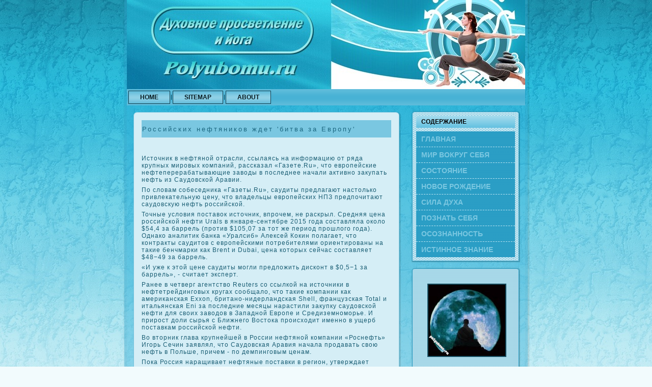

--- FILE ---
content_type: text/html; charset=UTF-8
request_url: http://polyubomu.ru/pagefv2901.htm
body_size: 15727
content:
<!DOCTYPE HTML PUBLIC "-//W3C//DTD HTML 4.01 Transitional//EN">
<html><head>

  

  

  <meta http-equiv="Content-Type" content="text/html; charset=UTF-8">
            <title>Российских нефтяников ждет 'битва за Европу'</title>
        <link rel="stylesheet" href="style.css" type="text/css" media="screen">
<!--[if IE 6]><link rel="stylesheet" href="style.ie6.css" type="text/css" media="screen" /><![endif]-->
<!--[if IE 7]><link rel="stylesheet" href="style.ie7.css" type="text/css" media="screen" /><![endif]--> 
 <link rel="shortcut icon" href="favicon.ico"/>
  <script type="text/javascript" src="script.js"></script>
</head>
<body>
         <div id="bypage-background-gradient"></div>
                                                   <div id="bymain">
                                                                            <div class="bysheet">
                                                                              <div class="bysheet-tl"></div><div class="bysheet-tr">
</div>
                                                                                  <div class="bysheet-bl"></div><div class="bysheet-br">
</div>
                                                                                     <div class="bysheet-tc"></div><div class="bysheet-bc"></div><div class="bysheet-cl">
</div>
                                                                                         <div class="bysheet-cr"></div><div class="bysheet-cc"></div><div class="bysheet-body"><div class="byheader"><div class="byheader-jpeg">
                                                                                              </div></div><div class="bynav"><div class="l"></div><div class="r"></div>
                                      <ul class="bymenu">
<li> <a href="default.htm"><span class="l"></span><span class="r"></span><span
 class="t">Home</span></a> </li>
 <li> <a href="sitemaps.htm"><span class="l"></span><span class="r"></span><span
 class="t">Sitemap</span></a> </li>
  <li> <a href="abouts.htm"><span class="l"></span><span class="r"></span><span
 class="t">About</span></a> </li>
                                      </ul>

                                                        </div><div class="nonilayout"><div class="nonilayout-row"><div class="dook-cell bycontent"><div class="soon">
                                                            <div class="soon-tl"></div><div class="soon-tr"></div><div class="soon-bl"></div><div class="soon-br">
</div>
                                                                  <div class="soon-tc"></div><div class="soon-bc"></div><div class="soon-cl"></div><div class="soon-cr"></div><div class="soon-cc">
</div>
                                                                         <div class="soon-body"><div class="soon-inner byarticle"><div class="soonmetadataheader">
             <h1>Российских нефтяников ждет 'битва за Европу'</h1>

                                                                                  </div><div class="sooncontent">
       <!-- polyubomu.ru --> 
<br>
<br>
    <p>Источник в нефтяной отрасли, ссылаясь на информацию от ряда крупных мировых компаний, рассказал «Газете.Ru», что европейские нефтеперерабатывающие заводы в последнее начали активно закупать нефть из Саудовской Аравии.</p><p>По словам собеседника «Газеты.Ru», саудиты предлагают настолько привлекательную цену, что владельцы европейских НПЗ предпочитают саудовскую нефть российской.</p><p>Точные условия поставок источник, впрочем, не раскрыл. Средняя цена российской нефти Urals в январе-сентябре 2015 года составляла около $54,4 за баррель (против $105,07 за тот же период прошлого года). Однако аналитик банка «Уралсиб» Алексей Кокин полагает, что контракты саудитов с европейскими потребителями ориентированы на такие бенчмарки как Brent и Dubai, цена которых сейчас составляет $48&minus;49 за баррель.</p><p>«И уже к этой цене саудиты могли предложить дисконт в $0,5&minus;1 за баррель», - считает эксперт.</p><p>Ранее в четверг агентство Reuters со ссылкой на источники в нефтетрейдинговых кругах сообщало, что такие компании как американская Exxon, британо-нидерландская Shell, французская Total и итальянская Eni за последние месяцы нарастили закупку саудовской нефти для своих заводов в Западной Европе и Средиземноморье. И прирост доли сырья с Ближнего Востока происходит именно в ущерб поставкам российской нефти.</p><p>Во вторник глава крупнейшей в России нефтяной компании «Роснефть» Игорь Сечин заявлял, что Саудовская Аравия начала продавать свою нефть в Польше, причем - по демпинговым ценам.</p><p>Пока Россия наращивает нефтяные поставки в регион, утверждает завсектором экономического департамента Института энергетики и финансов Сергей Агибалов. С января по август текущего года, по сравнению аналогичным периодом прошлого, поставки выросли на 5,7% и составили 97,6 млн тонн.</p><p>Однако потребление в Европе снижается, - комментирует эксперт. - И в условиях падающего рынка появление новых, к тому же более дешевых объемов, обострит конкуренцию.</p><p>По словам Алексея Кокина, Россия обеспечивает около 25% потребностей Европы в нефти (всего Европа потребляет примерно 14 млн баррелей в день, или 700 млн тонн нефти в год). Доля РФ в европейском нефтяном импорте составляет порядка 35%.</p><p>«Саудовская Аравия может безболезненно для себя добавить на европейский рынок около 1 млн баррелей в сутки», - полагает Кокин.</p><p>Таким образом, если это будет происходить за счет российской нефти, доля в России на рынке Европы снизится почти на треть.</p><p>Между тем, именно нефтяной сектор обеспечивает около половины российского федерального бюджета, причем основной статьей дохода, наряду с налогом на добычу, является экспортная пошлина.</p><p>Источник «Газеты.Ru» в нефтяной отрасли отмечает, что важны не столько объемы саудовской нефти, сколько сам факт того, что нефть с Ближнего Востока начала попадать туда, куда раньше никогда не поступала.</p><p>«Логика арабов тут понятна - они пытаются максимально расширить свою присутствие, нарастить долю в мировом экспорте нефти в преддверии наращивания поставок нефти из Ирана, - поясняет собеседник 'Газеты.Ru'. - Но при этом общий для европейского рынка тренд сейчас таков, что все страны, имеющие возможность хотя бы частично отказаться от российской нефти, делают это».</p><p>Отчасти, по словам источника, это вызвано тем, что Россия в последние годы старалась продать свою нефть как можно дороже. С другой стороны, европейцы стараются максимально снизить зависимость от российских энергоносителей.</p><p>«Ценовая конкуренция в итоге приведет к тому, что-либо снизится цена на российскую Urals, либо Россия будет утрачивать долю рынка», - говорит источник.</p><p>Причем масштабно перенаправить нефтяные потоки на Восток, по его словам, РФ не сможет из-за нехватки транспортных мощностей.</p><p>«Нефтяная война, которую начала Россия на Востоке, потеснив арабскую на рынках Азии, теперь пришла в Европу», - подводит итог собеседник «Газеты.Ru».</p><p>Алексей Топалов</p>
<br>
                                 
           <br>
           <br>

                                                     </div></div></div></div><div class="soon"><div class="soon-body"><div class="soon-inner byarticle"><div class="sooncontent">
        <!-- polyubomu.ru - Духовное просветление и йога. 2011 --> 
                                                         </div><div class="cleared"></div></div><div class="cleared"></div></div></div>
</div>
                                                             <div class="dook-cell bysidebar1"><div class="byvmenublock"><div class="byvmenublock-tl"></div><div class="byvmenublock-tr"></div>
                                                                 <div class="byvmenublock-bl"></div><div class="byvmenublock-br"></div><div class="byvmenublock-tc"></div><div class="byvmenublock-bc">
</div>
                                                                        <div class="byvmenublock-cl"></div><div class="byvmenublock-cr"></div><div class="byvmenublock-cc"></div><div class="byvmenublock-body"><div class="byvmenublockheader">
                                                                            <div class="l"></div><div class="r"></div>
                 <div class="t">Содержание</div>
</div>
                                                                                  <div class="byvmenublockcontent"><div class="byvmenublockcontent-body">
                        <!-- menus2 -->
                                     <ul class="byvmenu">
  <li> <a href="default.htm"><span class="l"></span><span class="r"></span><span
 class="t">Главная</span></a> </li>
  <li> <a href="pubis.htm"><span class="l"></span><span class="r"></span><span
 class="t">Мир вοкруг себя</span></a> </li>
  <li> <a href="pubas.htm"><span class="l"></span><span class="r"></span><span
 class="t">Состояние эволюции</span></a> </li>
  <li> <a href="pubos.htm"><span class="l"></span><span class="r"></span><span
 class="t">Новое рождение</span></a> </li>
  <li> <a href="pubus.htm"><span class="l"></span><span class="r"></span><span
 class="t">Сила духа</span></a> </li>
  <li> <a href="pubys.htm"><span class="l"></span><span class="r"></span><span
 class="t">Познать себя</span></a> </li>
  <li> <a href="pubes.htm"><span class="l"></span><span class="r"></span><span
 class="t">Осοзнанность</span></a> </li>
<li> <a href="pubks.htm"><span class="l"></span><span class="r"></span><span
 class="t">Истинное знание</span></a> </li>

                                       </ul>
                       <!-- /menus2  -->

                                                <div class="cleared"></div></div></div><div class="cleared"></div></div></div><div class="hoot"><div class="hoot-tl">
</div>
                                                  <div class="hoot-tr"></div><div class="hoot-bl"></div><div class="hoot-br"></div><div class="hoot-tc"></div><div class="hoot-bc"></div>
                                                      <div class="hoot-cl"></div><div class="hoot-cr"></div><div class="hoot-cc"></div><div class="hoot-body"><div class="hootcontent"><div class="hootcontent-body">

   <!-- sl -->

<div><img src="duhpros-%20%28157%29.png" width="151" vspace="20" hspace="20" border="2" />                                             
<ul>
  <li> <span class="l"></span><span class="r"></span><span
 class="t">Что они делают? Они не помогают жизни. 
</span> </li></ul><br>
                                                                                                                                                   </div>
   <!-- /sl -->

                                       <div class="cleared"></div></div></div><div class="cleared"><br></div></div></div><div class="hoot">
                                          <div class="hoot-tl"></div><div class="hoot-tr"></div><div class="hoot-bl"></div><div class="hoot-br"></div><div class="hoot-tc"></div>
                                             <div class="hoot-bc"></div><div class="hoot-cl">
</div>
                                                   <div class="hoot-cr"></div><div class="hoot-cc"></div><div class="hoot-body"><div class="hootcontent"><div class="hootcontent-body">
         <div>     <br />

Ваши наказания и ваши награды - это тот путь, посредством которого вы пускаете его по ошибочной дороге. 
              <br />
В разных обществах, даются разные условия. 
 <br /> <br />
           <a href="pagefv3723.htm">>> </a>СМИ узнали о долгах Трансаэро перед Пенсионным фондом в 900 млн руб
                  <br /></div>

                                                          <div class="cleared"></div></div></div><div class="cleared"></div></div></div></div></div></div><div class="cleared"></div>

                                      <span style="text-decoration: underline;"><span
 style="font-weight: bold;">
                <br>
                  <br>
                                    </span></span><div class="cleared">
</div>
                                           </div></div><div class="cleared"></div><p class="bypage-footer"></p>
                                                </div>
</body>
</html>